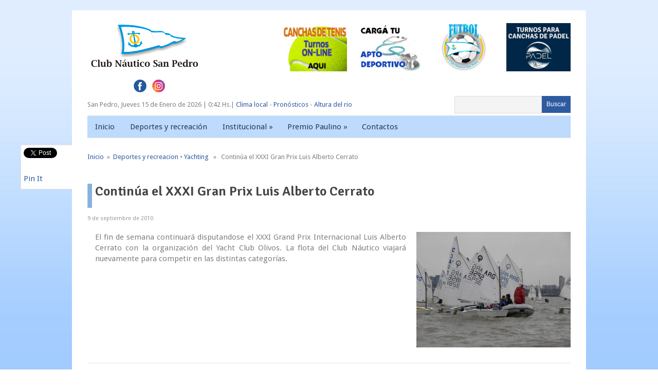

--- FILE ---
content_type: text/html; charset=utf-8
request_url: https://accounts.google.com/o/oauth2/postmessageRelay?parent=https%3A%2F%2Fnauticosanpedro.com.ar&jsh=m%3B%2F_%2Fscs%2Fabc-static%2F_%2Fjs%2Fk%3Dgapi.lb.en.OE6tiwO4KJo.O%2Fd%3D1%2Frs%3DAHpOoo_Itz6IAL6GO-n8kgAepm47TBsg1Q%2Fm%3D__features__
body_size: 161
content:
<!DOCTYPE html><html><head><title></title><meta http-equiv="content-type" content="text/html; charset=utf-8"><meta http-equiv="X-UA-Compatible" content="IE=edge"><meta name="viewport" content="width=device-width, initial-scale=1, minimum-scale=1, maximum-scale=1, user-scalable=0"><script src='https://ssl.gstatic.com/accounts/o/2580342461-postmessagerelay.js' nonce="O1t8JZWZ6s_rfrHChEwQXA"></script></head><body><script type="text/javascript" src="https://apis.google.com/js/rpc:shindig_random.js?onload=init" nonce="O1t8JZWZ6s_rfrHChEwQXA"></script></body></html>